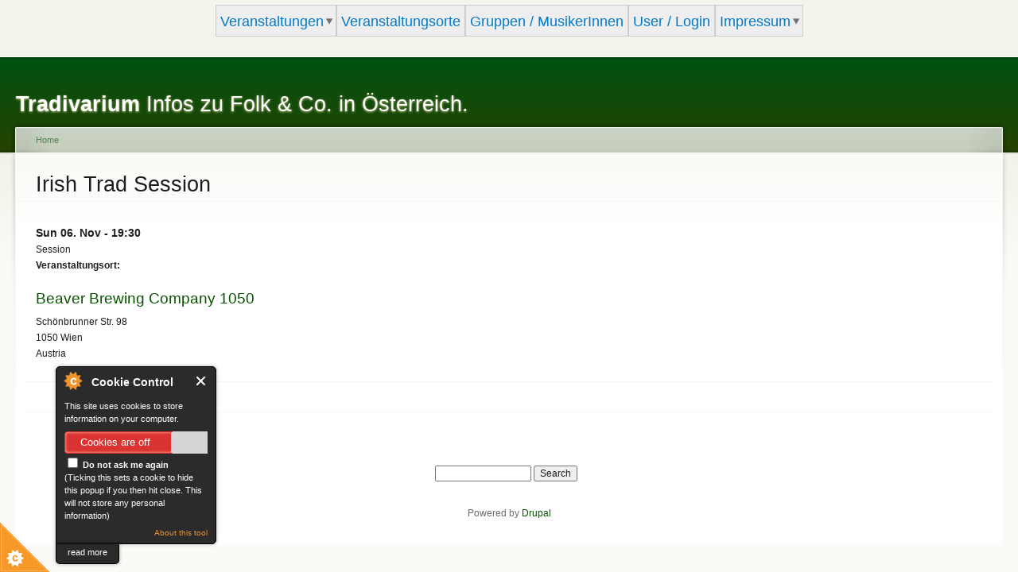

--- FILE ---
content_type: text/html; charset=utf-8
request_url: https://tradivarium.at/event/2022-11-06-193000/irish-trad-session
body_size: 4767
content:
<!DOCTYPE html PUBLIC "-//W3C//DTD XHTML+RDFa 1.0//EN"
  "http://www.w3.org/MarkUp/DTD/xhtml-rdfa-1.dtd">
<html xmlns="http://www.w3.org/1999/xhtml" xml:lang="de" version="XHTML+RDFa 1.0" dir="ltr"
  xmlns:content="http://purl.org/rss/1.0/modules/content/"
  xmlns:dc="http://purl.org/dc/terms/"
  xmlns:foaf="http://xmlns.com/foaf/0.1/"
  xmlns:og="http://ogp.me/ns#"
  xmlns:rdfs="http://www.w3.org/2000/01/rdf-schema#"
  xmlns:sioc="http://rdfs.org/sioc/ns#"
  xmlns:sioct="http://rdfs.org/sioc/types#"
  xmlns:skos="http://www.w3.org/2004/02/skos/core#"
  xmlns:xsd="http://www.w3.org/2001/XMLSchema#">

<head profile="http://www.w3.org/1999/xhtml/vocab">
  <meta http-equiv="Content-Type" content="text/html; charset=utf-8" />
<meta name="Generator" content="Drupal 7 (http://drupal.org)" />
<link rel="canonical" href="/event/2022-11-06-193000/irish-trad-session" />
<link rel="shortlink" href="/node/1969" />
  <title>Irish Trad Session | Tradivarium</title>
  <style type="text/css" media="all">
@import url("https://tradivarium.at/modules/system/system.base.css?siyxoz");
@import url("https://tradivarium.at/modules/system/system.menus.css?siyxoz");
@import url("https://tradivarium.at/modules/system/system.messages.css?siyxoz");
@import url("https://tradivarium.at/modules/system/system.theme.css?siyxoz");
</style>
<style type="text/css" media="all">
@import url("https://tradivarium.at/modules/aggregator/aggregator.css?siyxoz");
@import url("https://tradivarium.at/modules/comment/comment.css?siyxoz");
@import url("https://tradivarium.at/sites/all/modules/date/date_repeat_field/date_repeat_field.css?siyxoz");
@import url("https://tradivarium.at/modules/field/theme/field.css?siyxoz");
@import url("https://tradivarium.at/modules/node/node.css?siyxoz");
@import url("https://tradivarium.at/modules/search/search.css?siyxoz");
@import url("https://tradivarium.at/modules/user/user.css?siyxoz");
@import url("https://tradivarium.at/modules/forum/forum.css?siyxoz");
@import url("https://tradivarium.at/sites/all/modules/views/css/views.css?siyxoz");
</style>
<style type="text/css" media="all">
@import url("https://tradivarium.at/sites/all/modules/ctools/css/ctools.css?siyxoz");
@import url("https://tradivarium.at/sites/all/modules/panels/css/panels.css?siyxoz");
@import url("https://tradivarium.at/sites/all/modules/nice_menus/css/nice_menus.css?siyxoz");
@import url("https://tradivarium.at/sites/all/modules/nice_menus/css/nice_menus_default.css?siyxoz");
@import url("https://tradivarium.at/sites/all/modules/date/date_api/date.css?siyxoz");
@import url("https://tradivarium.at/sites/all/modules/addressfield/addressfield.css?siyxoz");
@import url("https://tradivarium.at/sites/all/modules/ds/layouts/ds_2col_stacked_fluid/ds_2col_stacked_fluid.css?siyxoz");
@import url("https://tradivarium.at/sites/all/modules/responsive_dropdown_menus/theme/responsive-dropdown-menus.css?siyxoz");
</style>
<style type="text/css" media="all">
@import url("https://tradivarium.at/sites/default/files/color/garland-7fbc7fe4/style.css?siyxoz");
</style>
<style type="text/css" media="print">
@import url("https://tradivarium.at/themes/garland/print.css?siyxoz");
</style>

<!--[if lt IE 7]>
<link type="text/css" rel="stylesheet" href="https://tradivarium.at/themes/garland/fix-ie.css?siyxoz" media="all" />
<![endif]-->
<style type="text/css" media="all">
@import url("https://tradivarium.at/sites/default/files/css_injector/css_injector_1.css?siyxoz");
@import url("https://tradivarium.at/sites/default/files/css_injector/css_injector_2.css?siyxoz");
@import url("https://tradivarium.at/sites/default/files/css_injector/css_injector_4.css?siyxoz");
@import url("https://tradivarium.at/sites/default/files/css_injector/css_injector_6.css?siyxoz");
@import url("https://tradivarium.at/sites/default/files/css_injector/css_injector_7.css?siyxoz");
@import url("https://tradivarium.at/sites/default/files/css_injector/css_injector_8.css?siyxoz");
</style>
<link type="text/css" rel="stylesheet" href="https://tradivarium.at/sites/default/files/css_injector/css_injector_9.css?siyxoz" media="all" />
<style type="text/css" media="all">
@import url("https://tradivarium.at/sites/default/files/css_injector/css_injector_10.css?siyxoz");
</style>
<link type="text/css" rel="stylesheet" href="https://tradivarium.at/sites/default/files/css_injector/css_injector_11.css?siyxoz" media="all" />
<style type="text/css" media="all">
@import url("https://tradivarium.at/sites/default/files/css_injector/css_injector_12.css?siyxoz");
</style>
<link type="text/css" rel="stylesheet" href="https://tradivarium.at/sites/default/files/css_injector/css_injector_13.css?siyxoz" media="all" />
<link type="text/css" rel="stylesheet" href="https://tradivarium.at/sites/default/files/css_injector/css_injector_14.css?siyxoz" media="all" />
  <script type="text/javascript" src="https://tradivarium.at/misc/jquery.js?v=1.4.4"></script>
<script type="text/javascript" src="https://tradivarium.at/misc/jquery-extend-3.4.0.js?v=1.4.4"></script>
<script type="text/javascript" src="https://tradivarium.at/misc/jquery-html-prefilter-3.5.0-backport.js?v=1.4.4"></script>
<script type="text/javascript" src="https://tradivarium.at/misc/jquery.once.js?v=1.2"></script>
<script type="text/javascript" src="https://tradivarium.at/misc/drupal.js?siyxoz"></script>
<script type="text/javascript" src="https://tradivarium.at/sites/all/modules/nice_menus/js/jquery.bgiframe.js?v=2.1"></script>
<script type="text/javascript" src="https://tradivarium.at/sites/all/modules/nice_menus/js/jquery.hoverIntent.js?v=0.5"></script>
<script type="text/javascript" src="https://tradivarium.at/sites/all/modules/nice_menus/js/superfish.js?v=1.4.8"></script>
<script type="text/javascript" src="https://tradivarium.at/sites/all/modules/nice_menus/js/nice_menus.js?v=1.0"></script>
<script type="text/javascript" src="https://tradivarium.at/misc/form-single-submit.js?v=7.100"></script>
<script type="text/javascript" src="https://tradivarium.at/sites/all/modules/cookiecontrol/js/cookieControl-5.1.min.js?siyxoz"></script>
<script type="text/javascript" src="https://tradivarium.at/sites/all/modules/entityreference/js/entityreference.js?siyxoz"></script>
<script type="text/javascript" src="https://tradivarium.at/sites/all/modules/responsive_dropdown_menus/theme/responsive-dropdown-menus.js?siyxoz"></script>
<script type="text/javascript">
<!--//--><![CDATA[//><!--
jQuery.extend(Drupal.settings, {"basePath":"\/","pathPrefix":"","setHasJsCookie":0,"ajaxPageState":{"theme":"garland","theme_token":"L4WjF9KQyP9OSjlRWy_ZxxRLXprn2Ebn6Zv_6hQslQE","js":{"0":1,"1":1,"2":1,"3":1,"misc\/jquery.js":1,"misc\/jquery-extend-3.4.0.js":1,"misc\/jquery-html-prefilter-3.5.0-backport.js":1,"misc\/jquery.once.js":1,"misc\/drupal.js":1,"sites\/all\/modules\/nice_menus\/js\/jquery.bgiframe.js":1,"sites\/all\/modules\/nice_menus\/js\/jquery.hoverIntent.js":1,"sites\/all\/modules\/nice_menus\/js\/superfish.js":1,"sites\/all\/modules\/nice_menus\/js\/nice_menus.js":1,"misc\/form-single-submit.js":1,"sites\/all\/modules\/cookiecontrol\/js\/cookieControl-5.1.min.js":1,"sites\/all\/modules\/entityreference\/js\/entityreference.js":1,"sites\/all\/modules\/responsive_dropdown_menus\/theme\/responsive-dropdown-menus.js":1},"css":{"modules\/system\/system.base.css":1,"modules\/system\/system.menus.css":1,"modules\/system\/system.messages.css":1,"modules\/system\/system.theme.css":1,"modules\/aggregator\/aggregator.css":1,"modules\/comment\/comment.css":1,"sites\/all\/modules\/date\/date_repeat_field\/date_repeat_field.css":1,"modules\/field\/theme\/field.css":1,"modules\/node\/node.css":1,"modules\/search\/search.css":1,"modules\/user\/user.css":1,"modules\/forum\/forum.css":1,"sites\/all\/modules\/views\/css\/views.css":1,"sites\/all\/modules\/ctools\/css\/ctools.css":1,"sites\/all\/modules\/panels\/css\/panels.css":1,"sites\/all\/modules\/nice_menus\/css\/nice_menus.css":1,"sites\/all\/modules\/nice_menus\/css\/nice_menus_default.css":1,"sites\/all\/modules\/date\/date_api\/date.css":1,"sites\/all\/modules\/addressfield\/addressfield.css":1,"sites\/all\/modules\/ds\/layouts\/ds_2col_stacked_fluid\/ds_2col_stacked_fluid.css":1,"sites\/all\/modules\/responsive_dropdown_menus\/theme\/responsive-dropdown-menus.css":1,"themes\/garland\/style.css":1,"themes\/garland\/print.css":1,"themes\/garland\/fix-ie.css":1,"public:\/\/css_injector\/css_injector_1.css":1,"public:\/\/css_injector\/css_injector_2.css":1,"public:\/\/css_injector\/css_injector_4.css":1,"public:\/\/css_injector\/css_injector_6.css":1,"public:\/\/css_injector\/css_injector_7.css":1,"public:\/\/css_injector\/css_injector_8.css":1,"public:\/\/css_injector\/css_injector_9.css":1,"public:\/\/css_injector\/css_injector_10.css":1,"public:\/\/css_injector\/css_injector_11.css":1,"public:\/\/css_injector\/css_injector_12.css":1,"public:\/\/css_injector\/css_injector_13.css":1,"public:\/\/css_injector\/css_injector_14.css":1}},"nice_menus_options":{"delay":800,"speed":"slow"},"responsive_dropdown_menus":{"features":"Features","main-menu":"Hauptmen\u00fc","management":"Management","navigation":"Navigation","user-menu":"User menu"},"urlIsAjaxTrusted":{"\/event\/2022-11-06-193000\/irish-trad-session":true}});
//--><!]]>
</script>
</head>
<body class="html not-front not-logged-in no-sidebars page-node page-node- page-node-1969 node-type-event fluid-width" >
  <div id="skip-link">
    <a href="#main-content" class="element-invisible element-focusable">Skip to main content</a>
  </div>
        <div class="region region-header clearfix">
    <div id="block-nice-menus-1" class="block block-nice-menus clearfix">

    
  <div class="content">
    <ul class="nice-menu nice-menu-down nice-menu-main-menu" id="nice-menu-1"><li class="menu-2546 menuparent  menu-path-kommende-events first odd "><a href="/kommende-events" title="">Veranstaltungen</a><ul><li class="menu-2808 menu-path-folksessions-aktuell first odd "><a href="/folksessions_aktuell" title="">Nächste Folksessions</a></li>
<li class="menu-2807 menu-path-folktanzen-aktuell  even "><a href="/folktanzen_aktuell" title="">Folktanztermine aktuell</a></li>
<li class="menu-2548 menu-path-wiener-folkwetterdienst  odd "><a href="/wiener_folkwetterdienst" title="">Wiener Folkwetterdienst</a></li>
<li class="menu-2547 menu-path-vergangene-veranstaltungen  even last"><a href="/vergangene-veranstaltungen" title="">Vergangene Veranstaltungen</a></li>
</ul></li>
<li class="menu-428 menu-path-liste-von-veranstaltungsorten  even "><a href="/liste-von-veranstaltungsorten">Veranstaltungsorte</a></li>
<li class="menu-572 menu-path-gruppen-musikerinnen  odd "><a href="/gruppen-musikerinnen">Gruppen / MusikerInnen</a></li>
<li class="menu-596 menu-path-user  even "><a href="/user" title="">User / Login</a></li>
<li class="menu-423 menuparent  menu-path-node-14  odd last"><a href="/content/impressum">Impressum</a><ul><li class="menu-1830 menu-path-node-1206 first odd last"><a href="/content/datenschutzerkl-rung">Datenschutzerklärung</a></li>
</ul></li>
</ul>
  </div>
</div>
  </div>

  <div id="wrapper">
    <div id="container" class="clearfix">

      <div id="header">
        <div id="logo-floater">
                              <div id="branding"><strong><a href="/">
                        <span>Tradivarium</span> Infos zu Folk &amp; Co. in Österreich.            </a></strong></div>
                          </div>

        <ul id="main-menu" class="main-menu responsive-menu links"><li id="menu-item-2546" class="menu-item menu-parent menu-item-primary first"><a href="/kommende-events" title="">Veranstaltungen</a><ul class="sub-menu tier-two"><li id="menu-item-2808" class="menu-item menu-item-secondary first"><a href="/folksessions_aktuell" title="">Nächste Folksessions</a></li>
<li id="menu-item-2807" class="menu-item menu-item-secondary"><a href="/folktanzen_aktuell" title="">Folktanztermine aktuell</a></li>
<li id="menu-item-2548" class="menu-item menu-item-secondary"><a href="/wiener_folkwetterdienst" title="">Wiener Folkwetterdienst</a></li>
<li id="menu-item-2547" class="menu-item menu-item-secondary last"><a href="/vergangene-veranstaltungen" title="">Vergangene Veranstaltungen</a></li>
</ul></li>
<li id="menu-item-428" class="menu-item menu-item-primary"><a href="/liste-von-veranstaltungsorten">Veranstaltungsorte</a></li>
<li id="menu-item-572" class="menu-item menu-item-primary"><a href="/gruppen-musikerinnen">Gruppen / MusikerInnen</a></li>
<li id="menu-item-596" class="menu-item menu-item-primary"><a href="/user" title="">User / Login</a></li>
<li id="menu-item-423" class="menu-item menu-parent menu-item-primary last"><a href="/content/impressum">Impressum</a><ul class="sub-menu tier-two"><li id="menu-item-1830" class="menu-item menu-item-secondary first last"><a href="/content/datenschutzerkl-rung">Datenschutzerklärung</a></li>
</ul></li>
</ul>              </div> <!-- /#header -->

      
      <div id="center"><div id="squeeze"><div class="right-corner"><div class="left-corner">
          <h2 class="element-invisible">You are here</h2><div class="breadcrumb"><a href="/">Home</a></div>                    <a id="main-content"></a>
          <div id="tabs-wrapper" class="clearfix">                                <h1 class="with-tabs">Irish Trad Session</h1>
                              </div>                                                  <div class="clearfix">
              <div class="region region-content">
    <div id="block-system-main" class="block block-system clearfix">

    
  <div class="content">
    <div  about="/event/2022-11-06-193000/irish-trad-session" typeof="sioc:Item foaf:Document" class="ds-2col-stacked-fluid node node-event view-mode-full clearfix">

  
  <div class="group-header">
    <div class="field field-name-field-datum field-type-datetime field-label-hidden"><div class="field-items"><div class="field-item even"><span  property="dc:date" datatype="xsd:dateTime" content="2022-11-06T19:30:00+01:00" class="date-display-single">Sun 06. Nov - 19:30</span></div></div></div><div class="field field-name-field-event-typ field-type-list-text field-label-hidden"><div class="field-items"><div class="field-item even">Session</div></div></div>  </div>

  
  
  <div class="group-footer">
    <div class="field field-name-field-event-location field-type-entityreference field-label-above"><div class="field-label">Veranstaltungsort:&nbsp;</div><div class="field-items"><div class="field-item even"><div id="node-1961" class="node node-veranstaltungsort" about="/location/beaver-brewing-company-1050/1050-wien" typeof="sioc:Item foaf:Document">

  
        <h2><a href="/location/beaver-brewing-company-1050/1050-wien">Beaver Brewing Company 1050</a></h2>
    <span property="dc:title" content="Beaver Brewing Company 1050" class="rdf-meta element-hidden"></span><span property="sioc:num_replies" content="0" datatype="xsd:integer" class="rdf-meta element-hidden"></span>
  
  <div class="content clearfix">
    <div class="field field-name-field-adresse field-type-addressfield field-label-hidden"><div class="field-items"><div class="field-item even"><div class="street-block"><div class="thoroughfare">Schönbrunner Str. 98</div></div>
<div class="addressfield-container-inline locality-block country-AT"><span class="postal-code">1050</span> <span class="locality">Wien</span></div>
<span class="country">Austria</span></div></div></div>  </div>

  <div class="clearfix">
          <div class="links"></div>
    
      </div>

</div>
</div></div></div>  </div>

</div>

  </div>
</div>
  </div>
          </div>
                      <div class="region region-footer">
    <div id="block-search-form" class="block block-search clearfix">

    
  <div class="content">
    <form action="/event/2022-11-06-193000/irish-trad-session" method="post" id="search-block-form" accept-charset="UTF-8"><div><div class="container-inline">
      <h2 class="element-invisible">Search form</h2>
    <div class="form-item form-type-textfield form-item-search-block-form">
  <label class="element-invisible" for="edit-search-block-form--2">Search </label>
 <input title="Enter the terms you wish to search for." type="text" id="edit-search-block-form--2" name="search_block_form" value="" size="15" maxlength="128" class="form-text" />
</div>
<div class="form-actions form-wrapper" id="edit-actions"><input type="submit" id="edit-submit" name="op" value="Search" class="form-submit" /></div><input type="hidden" name="form_build_id" value="form-PfiAtBY8YQgx__feRGpcOkyoPIIcssSGc0pH_dVRdJE" />
<input type="hidden" name="form_id" value="search_block_form" />
</div>
</div></form>  </div>
</div>
<div id="block-system-powered-by" class="block block-system clearfix">

    
  <div class="content">
    <span>Powered by <a href="https://www.drupal.org">Drupal</a></span>  </div>
</div>
  </div>
      </div></div></div></div> <!-- /.left-corner, /.right-corner, /#squeeze, /#center -->

      
    </div> <!-- /#container -->
  </div> <!-- /#wrapper -->
  <script type="text/javascript">
<!--//--><![CDATA[//><!--

    jQuery(document).ready(function($) {
    cookieControl({
        introText: '<p>This site uses cookies to store information on your computer.</p>',
        fullText: '<p>Some cookies on this site are essential, and the site won\'t work as expected without them. These cookies are set when you submit a form, login or interact with the site by doing something that goes beyond clicking on simple links.</p><p>We also use some non-essential cookies to anonymously track visitors or enhance your experience of the site. If you\'re not happy with this, we won\'t set these cookies but some nice features of the site may be unavailable.</p>',
        theme: 'dark',
        html: '<div id="cccwr"><div id="ccc-state" class="ccc-pause"><div id="ccc-icon"><button><span>Cookie Control</span></button></div><div class="ccc-widget"><div class="ccc-outer"><div class="ccc-inner"><h2>Cookie Control</h2><div class="ccc-content"><p class="ccc-intro"></p><div class="ccc-expanded"></div><div id="ccc-cookies-switch" style="background-position-x: 0;"><a id="cctoggle" href="#" style="background-position-x: 0;" name="cctoggle"><span id="cctoggle-text">Cookies test</span></a></div><div id="ccc-implicit-warning">(One cookie will be set to store your preference)</div><div id="ccc-explicit-checkbox"><label><input id="cchide-popup" type="checkbox" name="ccc-hide-popup" value="Y" /> Do not ask me again<br /></label> (Ticking this sets a cookie to hide this popup if you then hit close. This will not store any personal information)</div><p class="ccc-about"><small><a href="http://www.civicuk.com/cookie-law" target="_blank">About this tool</a></small></p><a class="ccc-icon" href="http://www.civicuk.com/cookie-law" target="_blank"title="About Cookie Control">About Cookie Control</a><button class="ccc-close">Close</button></div></div></div><button class="ccc-expand">read more</button></div></div></div>',
        position: 'left',
        shape: 'triangle',
        startOpen: true,
        autoHide: 60000,
        onAccept: function(cc){cookiecontrol_accepted(cc)},
        onReady: function(){},
        onCookiesAllowed: function(cc){cookiecontrol_cookiesallowed(cc)},
        onCookiesNotAllowed: function(cc){cookiecontrol_cookiesnotallowed(cc)},
        countries: '',
        subdomains: true,
        cookieName: 'tradivarium_cookiecontrol',
        iconStatusCookieName: 'ccShowCookieIcon',
        consentModel: 'explicit'
        });
      });
    
//--><!]]>
</script>
<script type="text/javascript">
<!--//--><![CDATA[//><!--
function cookiecontrol_accepted(cc) {

}
//--><!]]>
</script>
<script type="text/javascript">
<!--//--><![CDATA[//><!--
function cookiecontrol_cookiesallowed(cc) {

}
//--><!]]>
</script>
<script type="text/javascript">
<!--//--><![CDATA[//><!--
function cookiecontrol_cookiesnotallowed(cc) {

}
//--><!]]>
</script>
<script defer src="https://static.cloudflareinsights.com/beacon.min.js/vcd15cbe7772f49c399c6a5babf22c1241717689176015" integrity="sha512-ZpsOmlRQV6y907TI0dKBHq9Md29nnaEIPlkf84rnaERnq6zvWvPUqr2ft8M1aS28oN72PdrCzSjY4U6VaAw1EQ==" data-cf-beacon='{"version":"2024.11.0","token":"70e2643d9f11460295f868ec29a9f38f","r":1,"server_timing":{"name":{"cfCacheStatus":true,"cfEdge":true,"cfExtPri":true,"cfL4":true,"cfOrigin":true,"cfSpeedBrain":true},"location_startswith":null}}' crossorigin="anonymous"></script>
</body>
</html>


--- FILE ---
content_type: text/css
request_url: https://tradivarium.at/sites/default/files/css_injector/css_injector_14.css?siyxoz
body_size: -390
content:
#tabs-wrapper h1{
 line-height:1.6em;
 font-size: 2.2em !important;
}

--- FILE ---
content_type: text/css
request_url: https://tradivarium.at/sites/default/files/css_injector/css_injector_8.css?siyxoz
body_size: -316
content:
div.field-name-field-geoposition-calc
{
    border:5px;
    padding:10px;
    border-radius: 25px;
    background: #eeeeee;
    margin-left:5px;
}

